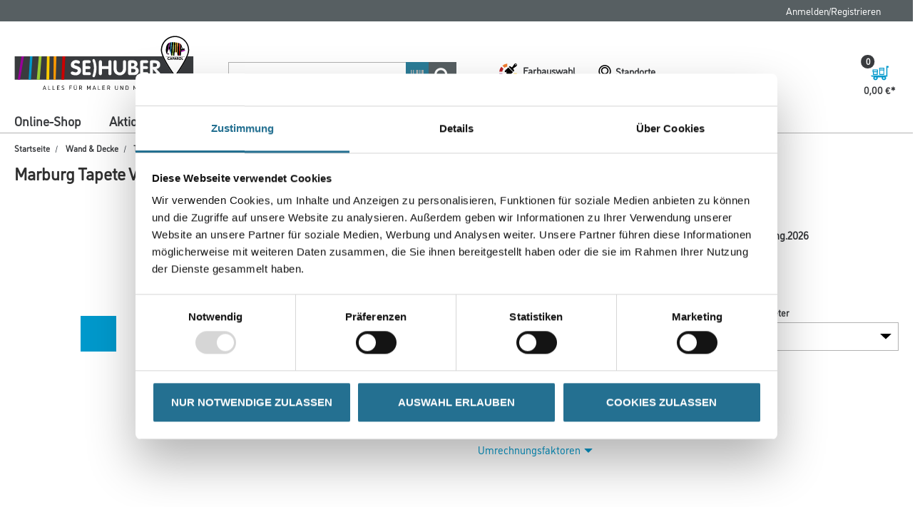

--- FILE ---
content_type: application/x-javascript
request_url: https://consentcdn.cookiebot.com/consentconfig/366aec50-93a5-4d3a-8aa2-7c2a494d6e13/se-huber.de/configuration.js
body_size: 246
content:
CookieConsent.configuration.tags.push({id:190416774,type:"script",tagID:"",innerHash:"",outerHash:"",tagHash:"14580131812109",url:"https://consent.cookiebot.com/uc.js",resolvedUrl:"https://consent.cookiebot.com/uc.js",cat:[1]});CookieConsent.configuration.tags.push({id:190416775,type:"script",tagID:"",innerHash:"",outerHash:"",tagHash:"5280316625122",url:"https://ga.jspm.io/npm:es-module-shims@1.10.0/dist/es-module-shims.js",resolvedUrl:"https://ga.jspm.io/npm:es-module-shims@1.10.0/dist/es-module-shims.js",cat:[5]});CookieConsent.configuration.tags.push({id:190416776,type:"script",tagID:"",innerHash:"",outerHash:"",tagHash:"1844630866115",url:"",resolvedUrl:"",cat:[1,3,4]});CookieConsent.configuration.tags.push({id:190416778,type:"script",tagID:"",innerHash:"",outerHash:"",tagHash:"16524860124313",url:"https://www.se-huber.de/_ui/responsive/common/js/jquery-3.2.1.min.js",resolvedUrl:"https://www.se-huber.de/_ui/responsive/common/js/jquery-3.2.1.min.js",cat:[1,3]});CookieConsent.configuration.tags.push({id:190416779,type:"iframe",tagID:"",innerHash:"",outerHash:"",tagHash:"829704952196",url:"https://www.youtube.com/embed/x66ufqFWE4g",resolvedUrl:"https://www.youtube.com/embed/x66ufqFWE4g",cat:[4]});CookieConsent.configuration.tags.push({id:190416780,type:"iframe",tagID:"",innerHash:"",outerHash:"",tagHash:"5385125615148",url:"https://www.youtube-nocookie.com/embed/n3uBtSk9Mmw?si=1-yuEBYiBh0nXhQ_",resolvedUrl:"https://www.youtube-nocookie.com/embed/n3uBtSk9Mmw?si=1-yuEBYiBh0nXhQ_",cat:[4]});

--- FILE ---
content_type: text/javascript;charset=UTF-8
request_url: https://www.se-huber.de/_ui/responsive/common/daw-basic/js/acc.downloadCenter.js
body_size: 389
content:
ACC.downloadCenter = {
    _autoload: [
        ["init", $(".js-downloads-filter").length > 0]

    ],

    init: function () {
        ACC.downloadCenter.initFilters();
    },

    initFilters: function () {
        let $items = $('.corporate-download-center-component');

        $(document).on("click", ".js-downloads-filter", function (event) {
            let $this = $(this);
            let $filterButtons = $('.js-downloads-filter');
            let category = $this.data("value");

            $filterButtons.removeClass('btn-outline');
            $filterButtons.removeClass('btn-primary');
            $filterButtons.addClass('btn-outline');
            $this.removeClass('btn-outline');
            $this.addClass('btn-primary');

            $items.css("display", "flex");

            if (category !== "ALL") {
                $items.filter(function () {
                    return $(this).data("category") != category;
                }).css("display", "none");
            }
        });
    }
};


--- FILE ---
content_type: text/javascript;charset=UTF-8
request_url: https://www.se-huber.de/_ui/responsive/common/js/iban.js
body_size: 5317
content:
(function (root, factory) {
    if (typeof define === 'function' && define.amd) {
        // AMD. Register as an anonymous module.
        define(['exports'], factory);
    } else if (typeof exports === 'object' && typeof exports.nodeName !== 'string') {
        // CommonJS
        factory(exports);
    } else {
        // Browser globals
        factory(root.IBAN = {});
    }
}(this, function(exports){

    // Array.prototype.map polyfill
    // code from https://developer.mozilla.org/en-US/docs/JavaScript/Reference/Global_Objects/Array/map
    if (!Array.prototype.map){
        Array.prototype.map = function(fun /*, thisArg */){
            "use strict";

            if (this === void 0 || this === null)
                throw new TypeError();

            var t = Object(this);
            var len = t.length >>> 0;
            if (typeof fun !== "function")
                throw new TypeError();

            var res = new Array(len);
            var thisArg = arguments.length >= 2 ? arguments[1] : void 0;
            for (var i = 0; i < len; i++)
            {
                // NOTE: Absolute correctness would demand Object.defineProperty
                //       be used.  But this method is fairly new, and failure is
                //       possible only if Object.prototype or Array.prototype
                //       has a property |i| (very unlikely), so use a less-correct
                //       but more portable alternative.
                if (i in t)
                    res[i] = fun.call(thisArg, t[i], i, t);
            }

            return res;
        };
    }

    var A = 'A'.charCodeAt(0),
        Z = 'Z'.charCodeAt(0);

    /**
     * Prepare an IBAN for mod 97 computation by moving the first 4 chars to the end and transforming the letters to
     * numbers (A = 10, B = 11, ..., Z = 35), as specified in ISO13616.
     *
     * @param {string} iban the IBAN
     * @returns {string} the prepared IBAN
     */
    function iso13616Prepare(iban) {
        iban = iban.toUpperCase();
        iban = iban.substr(4) + iban.substr(0,4);

        return iban.split('').map(function(n){
            var code = n.charCodeAt(0);
            if (code >= A && code <= Z){
                // A = 10, B = 11, ... Z = 35
                return code - A + 10;
            } else {
                return n;
            }
        }).join('');
    }

    /**
     * Calculates the MOD 97 10 of the passed IBAN as specified in ISO7064.
     *
     * @param iban
     * @returns {number}
     */
    function iso7064Mod97_10(iban) {
        var remainder = iban,
            block;

        while (remainder.length > 2){
            block = remainder.slice(0, 9);
            remainder = parseInt(block, 10) % 97 + remainder.slice(block.length);
        }

        return parseInt(remainder, 10) % 97;
    }

    /**
     * Parse the BBAN structure used to configure each IBAN Specification and returns a matching regular expression.
     * A structure is composed of blocks of 3 characters (one letter and 2 digits). Each block represents
     * a logical group in the typical representation of the BBAN. For each group, the letter indicates which characters
     * are allowed in this group and the following 2-digits number tells the length of the group.
     *
     * @param {string} structure the structure to parse
     * @returns {RegExp}
     */
    function parseStructure(structure){
        // split in blocks of 3 chars
        var regex = structure.match(/(.{3})/g).map(function(block){

            // parse each structure block (1-char + 2-digits)
            var format,
                pattern = block.slice(0, 1),
                repeats = parseInt(block.slice(1), 10);

            switch (pattern){
                case "A": format = "0-9A-Za-z"; break;
                case "B": format = "0-9A-Z"; break;
                case "C": format = "A-Za-z"; break;
                case "F": format = "0-9"; break;
                case "L": format = "a-z"; break;
                case "U": format = "A-Z"; break;
                case "W": format = "0-9a-z"; break;
            }

            return '([' + format + ']{' + repeats + '})';
        });

        return new RegExp('^' + regex.join('') + '$');
    }

    /**
     *
     * @param iban
     * @returns {string}
     */
    function electronicFormat(iban){
        return iban.replace(NON_ALPHANUM, '').toUpperCase();
    }


    /**
     * Create a new Specification for a valid IBAN number.
     *
     * @param countryCode the code of the country
     * @param length the length of the IBAN
     * @param structure the structure of the underlying BBAN (for validation and formatting)
     * @param example an example valid IBAN
     * @constructor
     */
    function Specification(countryCode, length, structure, example){

        this.countryCode = countryCode;
        this.length = length;
        this.structure = structure;
        this.example = example;
    }

    /**
     * Lazy-loaded regex (parse the structure and construct the regular expression the first time we need it for validation)
     */
    Specification.prototype._regex = function(){
        return this._cachedRegex || (this._cachedRegex = parseStructure(this.structure))
    };

    /**
     * Check if the passed iban is valid according to this specification.
     *
     * @param {String} iban the iban to validate
     * @returns {boolean} true if valid, false otherwise
     */
    Specification.prototype.isValid = function(iban){
        return this.length == iban.length
            && this.countryCode === iban.slice(0,2)
            && this._regex().test(iban.slice(4))
            && iso7064Mod97_10(iso13616Prepare(iban)) == 1;
    };

    /**
     * Convert the passed IBAN to a country-specific BBAN.
     *
     * @param iban the IBAN to convert
     * @param separator the separator to use between BBAN blocks
     * @returns {string} the BBAN
     */
    Specification.prototype.toBBAN = function(iban, separator) {
        return this._regex().exec(iban.slice(4)).slice(1).join(separator);
    };

    /**
     * Convert the passed BBAN to an IBAN for this country specification.
     * Please note that <i>"generation of the IBAN shall be the exclusive responsibility of the bank/branch servicing the account"</i>.
     * This method implements the preferred algorithm described in http://en.wikipedia.org/wiki/International_Bank_Account_Number#Generating_IBAN_check_digits
     *
     * @param bban the BBAN to convert to IBAN
     * @returns {string} the IBAN
     */
    Specification.prototype.fromBBAN = function(bban) {
        if (!this.isValidBBAN(bban)){
            throw new Error('Invalid BBAN');
        }

        var remainder = iso7064Mod97_10(iso13616Prepare(this.countryCode + '00' + bban)),
            checkDigit = ('0' + (98 - remainder)).slice(-2);

        return this.countryCode + checkDigit + bban;
    };

    /**
     * Check of the passed BBAN is valid.
     * This function only checks the format of the BBAN (length and matching the letetr/number specs) but does not
     * verify the check digit.
     *
     * @param bban the BBAN to validate
     * @returns {boolean} true if the passed bban is a valid BBAN according to this specification, false otherwise
     */
    Specification.prototype.isValidBBAN = function(bban) {
        return this.length - 4 == bban.length
            && this._regex().test(bban);
    };

    var countries = {};

    function addSpecification(IBAN){
        countries[IBAN.countryCode] = IBAN;
    }

    addSpecification(new Specification("AD", 24, "F04F04A12",          "AD1200012030200359100100"));
    addSpecification(new Specification("AE", 23, "F03F16",             "AE070331234567890123456"));
    addSpecification(new Specification("AL", 28, "F08A16",             "AL47212110090000000235698741"));
    addSpecification(new Specification("AT", 20, "F05F11",             "AT611904300234573201"));
    addSpecification(new Specification("AZ", 28, "U04A20",             "AZ21NABZ00000000137010001944"));
    addSpecification(new Specification("BA", 20, "F03F03F08F02",       "BA391290079401028494"));
    addSpecification(new Specification("BE", 16, "F03F07F02",          "BE68539007547034"));
    addSpecification(new Specification("BG", 22, "U04F04F02A08",       "BG80BNBG96611020345678"));
    addSpecification(new Specification("BH", 22, "U04A14",             "BH67BMAG00001299123456"));
    addSpecification(new Specification("BR", 29, "F08F05F10U01A01",    "BR9700360305000010009795493P1"));
    addSpecification(new Specification("BY", 28, "A04F04A16",          "BY13NBRB3600900000002Z00AB00"));
    addSpecification(new Specification("CH", 21, "F05A12",             "CH9300762011623852957"));
    addSpecification(new Specification("CR", 22, "F04F14",             "CR72012300000171549015"));
    addSpecification(new Specification("CY", 28, "F03F05A16",          "CY17002001280000001200527600"));
    addSpecification(new Specification("CZ", 24, "F04F06F10",          "CZ6508000000192000145399"));
    addSpecification(new Specification("DE", 22, "F08F10",             "DE89370400440532013000"));
    addSpecification(new Specification("DK", 18, "F04F09F01",          "DK5000400440116243"));
    addSpecification(new Specification("DO", 28, "U04F20",             "DO28BAGR00000001212453611324"));
    addSpecification(new Specification("EE", 20, "F02F02F11F01",       "EE382200221020145685"));
    addSpecification(new Specification("ES", 24, "F04F04F01F01F10",    "ES9121000418450200051332"));
    addSpecification(new Specification("FI", 18, "F06F07F01",          "FI2112345600000785"));
    addSpecification(new Specification("FO", 18, "F04F09F01",          "FO6264600001631634"));
    addSpecification(new Specification("FR", 27, "F05F05A11F02",       "FR1420041010050500013M02606"));
    addSpecification(new Specification("GB", 22, "U04F06F08",          "GB29NWBK60161331926819"));
    addSpecification(new Specification("GE", 22, "U02F16",             "GE29NB0000000101904917"));
    addSpecification(new Specification("GI", 23, "U04A15",             "GI75NWBK000000007099453"));
    addSpecification(new Specification("GL", 18, "F04F09F01",          "GL8964710001000206"));
    addSpecification(new Specification("GR", 27, "F03F04A16",          "GR1601101250000000012300695"));
    addSpecification(new Specification("GT", 28, "A04A20",             "GT82TRAJ01020000001210029690"));
    addSpecification(new Specification("HR", 21, "F07F10",             "HR1210010051863000160"));
    addSpecification(new Specification("HU", 28, "F03F04F01F15F01",    "HU42117730161111101800000000"));
    addSpecification(new Specification("IE", 22, "U04F06F08",          "IE29AIBK93115212345678"));
    addSpecification(new Specification("IL", 23, "F03F03F13",          "IL620108000000099999999"));
    addSpecification(new Specification("IS", 26, "F04F02F06F10",       "IS140159260076545510730339"));
    addSpecification(new Specification("IT", 27, "U01F05F05A12",       "IT60X0542811101000000123456"));
    addSpecification(new Specification("IQ", 23, "U04F03A12",          "IQ98NBIQ850123456789012"));
    addSpecification(new Specification("JO", 30, "A04F22",             "JO15AAAA1234567890123456789012"));
    addSpecification(new Specification("KW", 30, "U04A22",             "KW81CBKU0000000000001234560101"));
    addSpecification(new Specification("KZ", 20, "F03A13",             "KZ86125KZT5004100100"));
    addSpecification(new Specification("LB", 28, "F04A20",             "LB62099900000001001901229114"));
    addSpecification(new Specification("LC", 32, "U04F24",             "LC07HEMM000100010012001200013015"));
    addSpecification(new Specification("LI", 21, "F05A12",             "LI21088100002324013AA"));
    addSpecification(new Specification("LT", 20, "F05F11",             "LT121000011101001000"));
    addSpecification(new Specification("LU", 20, "F03A13",             "LU280019400644750000"));
    addSpecification(new Specification("LV", 21, "U04A13",             "LV80BANK0000435195001"));
    addSpecification(new Specification("MC", 27, "F05F05A11F02",       "MC5811222000010123456789030"));
    addSpecification(new Specification("MD", 24, "U02A18",             "MD24AG000225100013104168"));
    addSpecification(new Specification("ME", 22, "F03F13F02",          "ME25505000012345678951"));
    addSpecification(new Specification("MK", 19, "F03A10F02",          "MK07250120000058984"));
    addSpecification(new Specification("MR", 27, "F05F05F11F02",       "MR1300020001010000123456753"));
    addSpecification(new Specification("MT", 31, "U04F05A18",          "MT84MALT011000012345MTLCAST001S"));
    addSpecification(new Specification("MU", 30, "U04F02F02F12F03U03", "MU17BOMM0101101030300200000MUR"));
    addSpecification(new Specification("NL", 18, "U04F10",             "NL91ABNA0417164300"));
    addSpecification(new Specification("NO", 15, "F04F06F01",          "NO9386011117947"));
    addSpecification(new Specification("PK", 24, "U04A16",             "PK36SCBL0000001123456702"));
    addSpecification(new Specification("PL", 28, "F08F16",             "PL61109010140000071219812874"));
    addSpecification(new Specification("PS", 29, "U04A21",             "PS92PALS000000000400123456702"));
    addSpecification(new Specification("PT", 25, "F04F04F11F02",       "PT50000201231234567890154"));
    addSpecification(new Specification("QA", 29, "U04A21",             "QA30AAAA123456789012345678901"));
    addSpecification(new Specification("RO", 24, "U04A16",             "RO49AAAA1B31007593840000"));
    addSpecification(new Specification("RS", 22, "F03F13F02",          "RS35260005601001611379"));
    addSpecification(new Specification("SA", 24, "F02A18",             "SA0380000000608010167519"));
    addSpecification(new Specification("SC", 31, "U04F04F16U03",       "SC18SSCB11010000000000001497USD"));
    addSpecification(new Specification("SE", 24, "F03F16F01",          "SE4550000000058398257466"));
    addSpecification(new Specification("SI", 19, "F05F08F02",          "SI56263300012039086"));
    addSpecification(new Specification("SK", 24, "F04F06F10",          "SK3112000000198742637541"));
    addSpecification(new Specification("SM", 27, "U01F05F05A12",       "SM86U0322509800000000270100"));
    addSpecification(new Specification("ST", 25, "F08F11F02",          "ST68000100010051845310112"));
    addSpecification(new Specification("SV", 28, "U04F20",             "SV62CENR00000000000000700025"));
    addSpecification(new Specification("TL", 23, "F03F14F02",          "TL380080012345678910157"));
    addSpecification(new Specification("TN", 24, "F02F03F13F02",       "TN5910006035183598478831"));
    addSpecification(new Specification("TR", 26, "F05F01A16",          "TR330006100519786457841326"));
    addSpecification(new Specification("UA", 29, "F25",                "UA511234567890123456789012345"));
    addSpecification(new Specification("VA", 22, "F18",                "VA59001123000012345678"));
    addSpecification(new Specification("VG", 24, "U04F16",             "VG96VPVG0000012345678901"));
    addSpecification(new Specification("XK", 20, "F04F10F02",          "XK051212012345678906"));


    // The following countries are not included in the official IBAN registry but use the IBAN specification

    // Angola
    addSpecification(new Specification("AO", 25, "F21",                "AO69123456789012345678901"));
    // Burkina
    addSpecification(new Specification("BF", 27, "F23",                "BF2312345678901234567890123"));
    // Burundi
    addSpecification(new Specification("BI", 16, "F12",                "BI41123456789012"));
    // Benin
    addSpecification(new Specification("BJ", 28, "F24",                "BJ39123456789012345678901234"));
    // Ivory
    addSpecification(new Specification("CI", 28, "U02F22",             "CI70CI1234567890123456789012"));
    // Cameron
    addSpecification(new Specification("CM", 27, "F23",                "CM9012345678901234567890123"));
    // Cape Verde
    addSpecification(new Specification("CV", 25, "F21",                "CV30123456789012345678901"));
    // Algeria
    addSpecification(new Specification("DZ", 24, "F20",                "DZ8612345678901234567890"));
    // Iran
    addSpecification(new Specification("IR", 26, "F22",                "IR861234568790123456789012"));
    // Madagascar
    addSpecification(new Specification("MG", 27, "F23",                "MG1812345678901234567890123"));
    // Mali
    addSpecification(new Specification("ML", 28, "U01F23",             "ML15A12345678901234567890123"));
    // Mozambique
    addSpecification(new Specification("MZ", 25, "F21",                "MZ25123456789012345678901"));
    // Senegal
    addSpecification(new Specification("SN", 28, "U01F23",             "SN52A12345678901234567890123"));

    var NON_ALPHANUM = /[^a-zA-Z0-9]/g,
        EVERY_FOUR_CHARS =/(.{4})(?!$)/g;

    /**
     * Utility function to check if a variable is a String.
     *
     * @param v
     * @returns {boolean} true if the passed variable is a String, false otherwise.
     */
    function isString(v){
        return (typeof v == 'string' || v instanceof String);
    }

    /**
     * Check if an IBAN is valid.
     *
     * @param {String} iban the IBAN to validate.
     * @returns {boolean} true if the passed IBAN is valid, false otherwise
     */
    exports.isValid = function(iban){
        if (!isString(iban)){
            return false;
        }
        iban = electronicFormat(iban);
        var countryStructure = countries[iban.slice(0,2)];
        return !!countryStructure && countryStructure.isValid(iban);
    };

    /**
     * Convert an IBAN to a BBAN.
     *
     * @param iban
     * @param {String} [separator] the separator to use between the blocks of the BBAN, defaults to ' '
     * @returns {string|*}
     */
    exports.toBBAN = function(iban, separator){
        if (typeof separator == 'undefined'){
            separator = ' ';
        }
        iban = electronicFormat(iban);
        var countryStructure = countries[iban.slice(0,2)];
        if (!countryStructure) {
            throw new Error('No country with code ' + iban.slice(0,2));
        }
        return countryStructure.toBBAN(iban, separator);
    };

    /**
     * Convert the passed BBAN to an IBAN for this country specification.
     * Please note that <i>"generation of the IBAN shall be the exclusive responsibility of the bank/branch servicing the account"</i>.
     * This method implements the preferred algorithm described in http://en.wikipedia.org/wiki/International_Bank_Account_Number#Generating_IBAN_check_digits
     *
     * @param countryCode the country of the BBAN
     * @param bban the BBAN to convert to IBAN
     * @returns {string} the IBAN
     */
    exports.fromBBAN = function(countryCode, bban){
        var countryStructure = countries[countryCode];
        if (!countryStructure) {
            throw new Error('No country with code ' + countryCode);
        }
        return countryStructure.fromBBAN(electronicFormat(bban));
    };

    /**
     * Check the validity of the passed BBAN.
     *
     * @param countryCode the country of the BBAN
     * @param bban the BBAN to check the validity of
     */
    exports.isValidBBAN = function(countryCode, bban){
        if (!isString(bban)){
            return false;
        }
        var countryStructure = countries[countryCode];
        return countryStructure && countryStructure.isValidBBAN(electronicFormat(bban));
    };

    /**
     *
     * @param iban
     * @param separator
     * @returns {string}
     */
    exports.printFormat = function(iban, separator){
        if (typeof separator == 'undefined'){
            separator = ' ';
        }
        return electronicFormat(iban).replace(EVERY_FOUR_CHARS, "$1" + separator);
    };

    exports.electronicFormat = electronicFormat;
    /**
     * An object containing all the known IBAN specifications.
     */
    exports.countries = countries;

}));


--- FILE ---
content_type: text/javascript;charset=UTF-8
request_url: https://www.se-huber.de/_ui/responsive/common/js/acc.common.js
body_size: 1230
content:
ACC.common = {
	currentCurrency: $("main").data('currencyIsoCode') || "USD",
	processingMessage: $("<img src='" + ACC.config.commonResourcePath + "/images/spinner.gif'/>"),
	docLanguage: $('html').attr('lang'),

	blockFormAndShowProcessingMessage: function (submitButton)
	{
		var form = submitButton.parents('form:first');
		form.block({ message: ACC.common.processingMessage });
	},

	refreshScreenReaderBuffer: function ()
	{
		// changes a value in a hidden form field in order
		// to trigger a buffer update in a screen reader
		$('#accesibility_refreshScreenReaderBufferField').attr('value', new Date().getTime());
	},

	checkAuthenticationStatusBeforeAction: function (actionCallback)
	{
		$.ajax({
			url: ACC.config.authenticationStatusUrl,
			statusCode: {
				401: function () {
					location.href = ACC.config.loginUrl;
				}
			},
			success: function (data) {
				if (data == "authenticated") {
					actionCallback();
				}
			}
		});
	},
	encodeHtml: function (rawText) // why added this under my company funtionality ootb does not work like active&deactive for cost,unit,etc
    {
	return rawText.toString()
		.replace(/&/g, '&amp;')
		.replace(/</g, '&lt;')
		.replace(/>/g, '&gt;')
		.replace(/"/g, '&quot;')
		.replace(/'/g, '&#39;')
		.replace(/\//g, '&#47;');
     }
};

/*	var dateFormatForDatePicker = $('#js-requested-delivery-date').data("dateFormatForDatePicker");

	$("#requestedDeliveryDate").datepicker({dateFormat: dateFormatForDatePicker});

	$(document).on("click", '#js-requested-delivery-date .js-open-datepicker-requestedDeliveryDate', function () {
		$("#requestedDeliveryDate").datepicker('show');
	});*/



/* Extend jquery with a postJSON method */
jQuery.extend({
	postJSON: function (url, data, callback)
	{
		return jQuery.post(url, data, callback, "json");
	}
});

// add a CSRF request token to POST ajax request if its not available
$.ajaxPrefilter(function (options, originalOptions, jqXHR)
{
	// Modify options, control originalOptions, store jqXHR, etc
	if (options.type === "post" || options.type === "POST")
	{
		var noData = (typeof options.data === "undefined");
		if (noData)
		{
			options.data = "CSRFToken=" + ACC.config.CSRFToken;
		}
		else
		{
			var patt1 = /application\/json/i;
			if (options.data instanceof window.FormData)
			{
				options.data.append("CSRFToken", ACC.config.CSRFToken);
			}
			// if its a json post, then append CSRF to the header. 
			else if (patt1.test(options.contentType))
			{
				jqXHR.setRequestHeader('CSRFToken', ACC.config.CSRFToken);
			}
			else if (options.data.indexOf("CSRFToken") === -1)
			{
				options.data = options.data + "&" + "CSRFToken=" + ACC.config.CSRFToken;
			}
		}
	}
});
